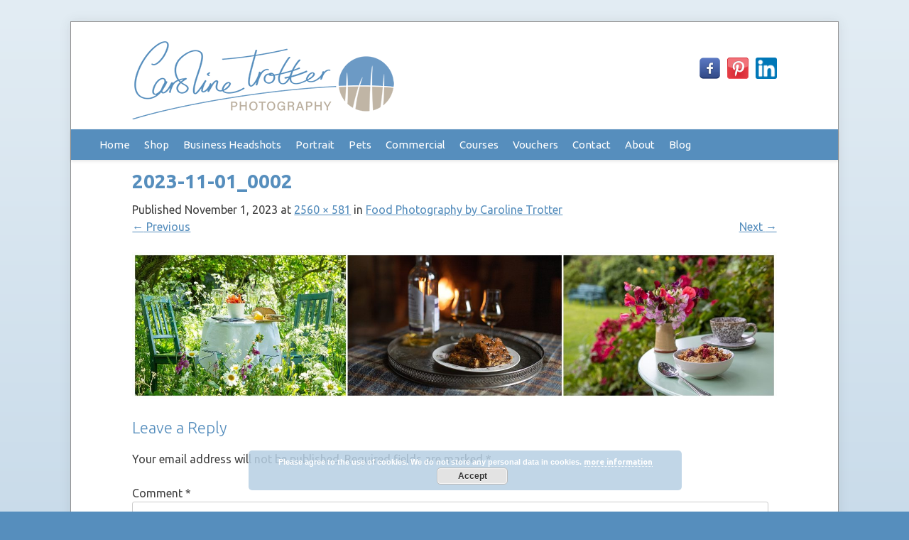

--- FILE ---
content_type: text/html; charset=UTF-8
request_url: https://carolinetrotter.co.uk/food-photography/2023-11-01_0002-2/
body_size: 12416
content:
<!DOCTYPE html>
<html lang="en-GB">
<head>
<meta charset="UTF-8">
<script type="text/javascript">
/* <![CDATA[ */
var gform;gform||(document.addEventListener("gform_main_scripts_loaded",function(){gform.scriptsLoaded=!0}),document.addEventListener("gform/theme/scripts_loaded",function(){gform.themeScriptsLoaded=!0}),window.addEventListener("DOMContentLoaded",function(){gform.domLoaded=!0}),gform={domLoaded:!1,scriptsLoaded:!1,themeScriptsLoaded:!1,isFormEditor:()=>"function"==typeof InitializeEditor,callIfLoaded:function(o){return!(!gform.domLoaded||!gform.scriptsLoaded||!gform.themeScriptsLoaded&&!gform.isFormEditor()||(gform.isFormEditor()&&console.warn("The use of gform.initializeOnLoaded() is deprecated in the form editor context and will be removed in Gravity Forms 3.1."),o(),0))},initializeOnLoaded:function(o){gform.callIfLoaded(o)||(document.addEventListener("gform_main_scripts_loaded",()=>{gform.scriptsLoaded=!0,gform.callIfLoaded(o)}),document.addEventListener("gform/theme/scripts_loaded",()=>{gform.themeScriptsLoaded=!0,gform.callIfLoaded(o)}),window.addEventListener("DOMContentLoaded",()=>{gform.domLoaded=!0,gform.callIfLoaded(o)}))},hooks:{action:{},filter:{}},addAction:function(o,r,e,t){gform.addHook("action",o,r,e,t)},addFilter:function(o,r,e,t){gform.addHook("filter",o,r,e,t)},doAction:function(o){gform.doHook("action",o,arguments)},applyFilters:function(o){return gform.doHook("filter",o,arguments)},removeAction:function(o,r){gform.removeHook("action",o,r)},removeFilter:function(o,r,e){gform.removeHook("filter",o,r,e)},addHook:function(o,r,e,t,n){null==gform.hooks[o][r]&&(gform.hooks[o][r]=[]);var d=gform.hooks[o][r];null==n&&(n=r+"_"+d.length),gform.hooks[o][r].push({tag:n,callable:e,priority:t=null==t?10:t})},doHook:function(r,o,e){var t;if(e=Array.prototype.slice.call(e,1),null!=gform.hooks[r][o]&&((o=gform.hooks[r][o]).sort(function(o,r){return o.priority-r.priority}),o.forEach(function(o){"function"!=typeof(t=o.callable)&&(t=window[t]),"action"==r?t.apply(null,e):e[0]=t.apply(null,e)})),"filter"==r)return e[0]},removeHook:function(o,r,t,n){var e;null!=gform.hooks[o][r]&&(e=(e=gform.hooks[o][r]).filter(function(o,r,e){return!!(null!=n&&n!=o.tag||null!=t&&t!=o.priority)}),gform.hooks[o][r]=e)}});
/* ]]> */
</script>

<meta name="viewport" content="width=device-width, initial-scale=1">
<title>2023-11-01_0002 - Caroline Trotter</title>
<link rel="profile" href="http://gmpg.org/xfn/11">
<link rel="pingback" href="https://carolinetrotter.co.uk/xmlrpc.php">
<link href='https://fonts.googleapis.com/css?family=Sanchez' rel='stylesheet' type='text/css'>
<link rel="stylesheet" href="https://cdn.jsdelivr.net/npm/@fancyapps/ui@4.0/dist/fancybox.css" />
<meta name='robots' content='index, follow, max-image-preview:large, max-snippet:-1, max-video-preview:-1' />

            <script data-no-defer="1" data-ezscrex="false" data-cfasync="false" data-pagespeed-no-defer data-cookieconsent="ignore">
                var ctPublicFunctions = {"_ajax_nonce":"b68d6eca7c","_rest_nonce":"a818cd7938","_ajax_url":"\/wp-admin\/admin-ajax.php","_rest_url":"https:\/\/carolinetrotter.co.uk\/wp-json\/","data__cookies_type":"native","data__ajax_type":"admin_ajax","data__bot_detector_enabled":0,"data__frontend_data_log_enabled":1,"cookiePrefix":"","wprocket_detected":false,"host_url":"carolinetrotter.co.uk","text__ee_click_to_select":"Click to select the whole data","text__ee_original_email":"The complete one is","text__ee_got_it":"Got it","text__ee_blocked":"Blocked","text__ee_cannot_connect":"Cannot connect","text__ee_cannot_decode":"Can not decode email. Unknown reason","text__ee_email_decoder":"CleanTalk email decoder","text__ee_wait_for_decoding":"The magic is on the way!","text__ee_decoding_process":"Please wait a few seconds while we decode the contact data."}
            </script>
        
            <script data-no-defer="1" data-ezscrex="false" data-cfasync="false" data-pagespeed-no-defer data-cookieconsent="ignore">
                var ctPublic = {"_ajax_nonce":"b68d6eca7c","settings__forms__check_internal":"0","settings__forms__check_external":"0","settings__forms__force_protection":0,"settings__forms__search_test":"1","settings__forms__wc_add_to_cart":0,"settings__data__bot_detector_enabled":0,"settings__sfw__anti_crawler":"0","blog_home":"https:\/\/carolinetrotter.co.uk\/","pixel__setting":"0","pixel__enabled":false,"pixel__url":null,"data__email_check_before_post":1,"data__email_check_exist_post":0,"data__cookies_type":"native","data__key_is_ok":0,"data__visible_fields_required":true,"wl_brandname":"Anti-Spam by CleanTalk","wl_brandname_short":"CleanTalk","ct_checkjs_key":1708324771,"emailEncoderPassKey":"7bc5201f3557582a081c63a7748e1727","bot_detector_forms_excluded":"W10=","advancedCacheExists":false,"varnishCacheExists":false,"wc_ajax_add_to_cart":false}
            </script>
        
	<!-- This site is optimized with the Yoast SEO plugin v26.8 - https://yoast.com/product/yoast-seo-wordpress/ -->
	<link rel="canonical" href="https://carolinetrotter.co.uk/food-photography/2023-11-01_0002-2/" />
	<meta property="og:locale" content="en_GB" />
	<meta property="og:type" content="article" />
	<meta property="og:title" content="2023-11-01_0002 - Caroline Trotter" />
	<meta property="og:url" content="https://carolinetrotter.co.uk/food-photography/2023-11-01_0002-2/" />
	<meta property="og:site_name" content="Caroline Trotter" />
	<meta property="article:modified_time" content="2023-11-01T14:18:23+00:00" />
	<meta property="og:image" content="https://carolinetrotter.co.uk/food-photography/2023-11-01_0002-2" />
	<meta property="og:image:width" content="2560" />
	<meta property="og:image:height" content="581" />
	<meta property="og:image:type" content="image/jpeg" />
	<script type="application/ld+json" class="yoast-schema-graph">{"@context":"https://schema.org","@graph":[{"@type":"WebPage","@id":"https://carolinetrotter.co.uk/food-photography/2023-11-01_0002-2/","url":"https://carolinetrotter.co.uk/food-photography/2023-11-01_0002-2/","name":"2023-11-01_0002 - Caroline Trotter","isPartOf":{"@id":"https://carolinetrotter.co.uk/#website"},"primaryImageOfPage":{"@id":"https://carolinetrotter.co.uk/food-photography/2023-11-01_0002-2/#primaryimage"},"image":{"@id":"https://carolinetrotter.co.uk/food-photography/2023-11-01_0002-2/#primaryimage"},"thumbnailUrl":"https://carolinetrotter.co.uk/wp-content/uploads/2023/11/2023-11-01_0002-1-scaled.jpg","datePublished":"2023-11-01T14:17:50+00:00","dateModified":"2023-11-01T14:18:23+00:00","breadcrumb":{"@id":"https://carolinetrotter.co.uk/food-photography/2023-11-01_0002-2/#breadcrumb"},"inLanguage":"en-GB","potentialAction":[{"@type":"ReadAction","target":["https://carolinetrotter.co.uk/food-photography/2023-11-01_0002-2/"]}]},{"@type":"ImageObject","inLanguage":"en-GB","@id":"https://carolinetrotter.co.uk/food-photography/2023-11-01_0002-2/#primaryimage","url":"https://carolinetrotter.co.uk/wp-content/uploads/2023/11/2023-11-01_0002-1-scaled.jpg","contentUrl":"https://carolinetrotter.co.uk/wp-content/uploads/2023/11/2023-11-01_0002-1-scaled.jpg","width":2560,"height":581,"caption":"Lifestyle styled food photography outdoor studio"},{"@type":"BreadcrumbList","@id":"https://carolinetrotter.co.uk/food-photography/2023-11-01_0002-2/#breadcrumb","itemListElement":[{"@type":"ListItem","position":1,"name":"Home","item":"https://carolinetrotter.co.uk/"},{"@type":"ListItem","position":2,"name":"Food Photography by Caroline Trotter","item":"https://carolinetrotter.co.uk/food-photography/"},{"@type":"ListItem","position":3,"name":"2023-11-01_0002"}]},{"@type":"WebSite","@id":"https://carolinetrotter.co.uk/#website","url":"https://carolinetrotter.co.uk/","name":"Caroline Trotter","description":"Wedding photographer","potentialAction":[{"@type":"SearchAction","target":{"@type":"EntryPoint","urlTemplate":"https://carolinetrotter.co.uk/?s={search_term_string}"},"query-input":{"@type":"PropertyValueSpecification","valueRequired":true,"valueName":"search_term_string"}}],"inLanguage":"en-GB"}]}</script>
	<!-- / Yoast SEO plugin. -->


<link rel="alternate" type="application/rss+xml" title="Caroline Trotter &raquo; Feed" href="https://carolinetrotter.co.uk/feed/" />
<link rel="alternate" type="application/rss+xml" title="Caroline Trotter &raquo; Comments Feed" href="https://carolinetrotter.co.uk/comments/feed/" />
<link rel="alternate" type="application/rss+xml" title="Caroline Trotter &raquo; 2023-11-01_0002 Comments Feed" href="https://carolinetrotter.co.uk/food-photography/2023-11-01_0002-2/#main/feed/" />
<link rel="alternate" title="oEmbed (JSON)" type="application/json+oembed" href="https://carolinetrotter.co.uk/wp-json/oembed/1.0/embed?url=https%3A%2F%2Fcarolinetrotter.co.uk%2Ffood-photography%2F2023-11-01_0002-2%2F%23main" />
<link rel="alternate" title="oEmbed (XML)" type="text/xml+oembed" href="https://carolinetrotter.co.uk/wp-json/oembed/1.0/embed?url=https%3A%2F%2Fcarolinetrotter.co.uk%2Ffood-photography%2F2023-11-01_0002-2%2F%23main&#038;format=xml" />
<style id='wp-img-auto-sizes-contain-inline-css' type='text/css'>
img:is([sizes=auto i],[sizes^="auto," i]){contain-intrinsic-size:3000px 1500px}
/*# sourceURL=wp-img-auto-sizes-contain-inline-css */
</style>
<style id='wp-emoji-styles-inline-css' type='text/css'>

	img.wp-smiley, img.emoji {
		display: inline !important;
		border: none !important;
		box-shadow: none !important;
		height: 1em !important;
		width: 1em !important;
		margin: 0 0.07em !important;
		vertical-align: -0.1em !important;
		background: none !important;
		padding: 0 !important;
	}
/*# sourceURL=wp-emoji-styles-inline-css */
</style>
<style id='wp-block-library-inline-css' type='text/css'>
:root{--wp-block-synced-color:#7a00df;--wp-block-synced-color--rgb:122,0,223;--wp-bound-block-color:var(--wp-block-synced-color);--wp-editor-canvas-background:#ddd;--wp-admin-theme-color:#007cba;--wp-admin-theme-color--rgb:0,124,186;--wp-admin-theme-color-darker-10:#006ba1;--wp-admin-theme-color-darker-10--rgb:0,107,160.5;--wp-admin-theme-color-darker-20:#005a87;--wp-admin-theme-color-darker-20--rgb:0,90,135;--wp-admin-border-width-focus:2px}@media (min-resolution:192dpi){:root{--wp-admin-border-width-focus:1.5px}}.wp-element-button{cursor:pointer}:root .has-very-light-gray-background-color{background-color:#eee}:root .has-very-dark-gray-background-color{background-color:#313131}:root .has-very-light-gray-color{color:#eee}:root .has-very-dark-gray-color{color:#313131}:root .has-vivid-green-cyan-to-vivid-cyan-blue-gradient-background{background:linear-gradient(135deg,#00d084,#0693e3)}:root .has-purple-crush-gradient-background{background:linear-gradient(135deg,#34e2e4,#4721fb 50%,#ab1dfe)}:root .has-hazy-dawn-gradient-background{background:linear-gradient(135deg,#faaca8,#dad0ec)}:root .has-subdued-olive-gradient-background{background:linear-gradient(135deg,#fafae1,#67a671)}:root .has-atomic-cream-gradient-background{background:linear-gradient(135deg,#fdd79a,#004a59)}:root .has-nightshade-gradient-background{background:linear-gradient(135deg,#330968,#31cdcf)}:root .has-midnight-gradient-background{background:linear-gradient(135deg,#020381,#2874fc)}:root{--wp--preset--font-size--normal:16px;--wp--preset--font-size--huge:42px}.has-regular-font-size{font-size:1em}.has-larger-font-size{font-size:2.625em}.has-normal-font-size{font-size:var(--wp--preset--font-size--normal)}.has-huge-font-size{font-size:var(--wp--preset--font-size--huge)}.has-text-align-center{text-align:center}.has-text-align-left{text-align:left}.has-text-align-right{text-align:right}.has-fit-text{white-space:nowrap!important}#end-resizable-editor-section{display:none}.aligncenter{clear:both}.items-justified-left{justify-content:flex-start}.items-justified-center{justify-content:center}.items-justified-right{justify-content:flex-end}.items-justified-space-between{justify-content:space-between}.screen-reader-text{border:0;clip-path:inset(50%);height:1px;margin:-1px;overflow:hidden;padding:0;position:absolute;width:1px;word-wrap:normal!important}.screen-reader-text:focus{background-color:#ddd;clip-path:none;color:#444;display:block;font-size:1em;height:auto;left:5px;line-height:normal;padding:15px 23px 14px;text-decoration:none;top:5px;width:auto;z-index:100000}html :where(.has-border-color){border-style:solid}html :where([style*=border-top-color]){border-top-style:solid}html :where([style*=border-right-color]){border-right-style:solid}html :where([style*=border-bottom-color]){border-bottom-style:solid}html :where([style*=border-left-color]){border-left-style:solid}html :where([style*=border-width]){border-style:solid}html :where([style*=border-top-width]){border-top-style:solid}html :where([style*=border-right-width]){border-right-style:solid}html :where([style*=border-bottom-width]){border-bottom-style:solid}html :where([style*=border-left-width]){border-left-style:solid}html :where(img[class*=wp-image-]){height:auto;max-width:100%}:where(figure){margin:0 0 1em}html :where(.is-position-sticky){--wp-admin--admin-bar--position-offset:var(--wp-admin--admin-bar--height,0px)}@media screen and (max-width:600px){html :where(.is-position-sticky){--wp-admin--admin-bar--position-offset:0px}}

/*# sourceURL=wp-block-library-inline-css */
</style><style id='global-styles-inline-css' type='text/css'>
:root{--wp--preset--aspect-ratio--square: 1;--wp--preset--aspect-ratio--4-3: 4/3;--wp--preset--aspect-ratio--3-4: 3/4;--wp--preset--aspect-ratio--3-2: 3/2;--wp--preset--aspect-ratio--2-3: 2/3;--wp--preset--aspect-ratio--16-9: 16/9;--wp--preset--aspect-ratio--9-16: 9/16;--wp--preset--color--black: #000000;--wp--preset--color--cyan-bluish-gray: #abb8c3;--wp--preset--color--white: #ffffff;--wp--preset--color--pale-pink: #f78da7;--wp--preset--color--vivid-red: #cf2e2e;--wp--preset--color--luminous-vivid-orange: #ff6900;--wp--preset--color--luminous-vivid-amber: #fcb900;--wp--preset--color--light-green-cyan: #7bdcb5;--wp--preset--color--vivid-green-cyan: #00d084;--wp--preset--color--pale-cyan-blue: #8ed1fc;--wp--preset--color--vivid-cyan-blue: #0693e3;--wp--preset--color--vivid-purple: #9b51e0;--wp--preset--gradient--vivid-cyan-blue-to-vivid-purple: linear-gradient(135deg,rgb(6,147,227) 0%,rgb(155,81,224) 100%);--wp--preset--gradient--light-green-cyan-to-vivid-green-cyan: linear-gradient(135deg,rgb(122,220,180) 0%,rgb(0,208,130) 100%);--wp--preset--gradient--luminous-vivid-amber-to-luminous-vivid-orange: linear-gradient(135deg,rgb(252,185,0) 0%,rgb(255,105,0) 100%);--wp--preset--gradient--luminous-vivid-orange-to-vivid-red: linear-gradient(135deg,rgb(255,105,0) 0%,rgb(207,46,46) 100%);--wp--preset--gradient--very-light-gray-to-cyan-bluish-gray: linear-gradient(135deg,rgb(238,238,238) 0%,rgb(169,184,195) 100%);--wp--preset--gradient--cool-to-warm-spectrum: linear-gradient(135deg,rgb(74,234,220) 0%,rgb(151,120,209) 20%,rgb(207,42,186) 40%,rgb(238,44,130) 60%,rgb(251,105,98) 80%,rgb(254,248,76) 100%);--wp--preset--gradient--blush-light-purple: linear-gradient(135deg,rgb(255,206,236) 0%,rgb(152,150,240) 100%);--wp--preset--gradient--blush-bordeaux: linear-gradient(135deg,rgb(254,205,165) 0%,rgb(254,45,45) 50%,rgb(107,0,62) 100%);--wp--preset--gradient--luminous-dusk: linear-gradient(135deg,rgb(255,203,112) 0%,rgb(199,81,192) 50%,rgb(65,88,208) 100%);--wp--preset--gradient--pale-ocean: linear-gradient(135deg,rgb(255,245,203) 0%,rgb(182,227,212) 50%,rgb(51,167,181) 100%);--wp--preset--gradient--electric-grass: linear-gradient(135deg,rgb(202,248,128) 0%,rgb(113,206,126) 100%);--wp--preset--gradient--midnight: linear-gradient(135deg,rgb(2,3,129) 0%,rgb(40,116,252) 100%);--wp--preset--font-size--small: 13px;--wp--preset--font-size--medium: 20px;--wp--preset--font-size--large: 36px;--wp--preset--font-size--x-large: 42px;--wp--preset--spacing--20: 0.44rem;--wp--preset--spacing--30: 0.67rem;--wp--preset--spacing--40: 1rem;--wp--preset--spacing--50: 1.5rem;--wp--preset--spacing--60: 2.25rem;--wp--preset--spacing--70: 3.38rem;--wp--preset--spacing--80: 5.06rem;--wp--preset--shadow--natural: 6px 6px 9px rgba(0, 0, 0, 0.2);--wp--preset--shadow--deep: 12px 12px 50px rgba(0, 0, 0, 0.4);--wp--preset--shadow--sharp: 6px 6px 0px rgba(0, 0, 0, 0.2);--wp--preset--shadow--outlined: 6px 6px 0px -3px rgb(255, 255, 255), 6px 6px rgb(0, 0, 0);--wp--preset--shadow--crisp: 6px 6px 0px rgb(0, 0, 0);}:where(.is-layout-flex){gap: 0.5em;}:where(.is-layout-grid){gap: 0.5em;}body .is-layout-flex{display: flex;}.is-layout-flex{flex-wrap: wrap;align-items: center;}.is-layout-flex > :is(*, div){margin: 0;}body .is-layout-grid{display: grid;}.is-layout-grid > :is(*, div){margin: 0;}:where(.wp-block-columns.is-layout-flex){gap: 2em;}:where(.wp-block-columns.is-layout-grid){gap: 2em;}:where(.wp-block-post-template.is-layout-flex){gap: 1.25em;}:where(.wp-block-post-template.is-layout-grid){gap: 1.25em;}.has-black-color{color: var(--wp--preset--color--black) !important;}.has-cyan-bluish-gray-color{color: var(--wp--preset--color--cyan-bluish-gray) !important;}.has-white-color{color: var(--wp--preset--color--white) !important;}.has-pale-pink-color{color: var(--wp--preset--color--pale-pink) !important;}.has-vivid-red-color{color: var(--wp--preset--color--vivid-red) !important;}.has-luminous-vivid-orange-color{color: var(--wp--preset--color--luminous-vivid-orange) !important;}.has-luminous-vivid-amber-color{color: var(--wp--preset--color--luminous-vivid-amber) !important;}.has-light-green-cyan-color{color: var(--wp--preset--color--light-green-cyan) !important;}.has-vivid-green-cyan-color{color: var(--wp--preset--color--vivid-green-cyan) !important;}.has-pale-cyan-blue-color{color: var(--wp--preset--color--pale-cyan-blue) !important;}.has-vivid-cyan-blue-color{color: var(--wp--preset--color--vivid-cyan-blue) !important;}.has-vivid-purple-color{color: var(--wp--preset--color--vivid-purple) !important;}.has-black-background-color{background-color: var(--wp--preset--color--black) !important;}.has-cyan-bluish-gray-background-color{background-color: var(--wp--preset--color--cyan-bluish-gray) !important;}.has-white-background-color{background-color: var(--wp--preset--color--white) !important;}.has-pale-pink-background-color{background-color: var(--wp--preset--color--pale-pink) !important;}.has-vivid-red-background-color{background-color: var(--wp--preset--color--vivid-red) !important;}.has-luminous-vivid-orange-background-color{background-color: var(--wp--preset--color--luminous-vivid-orange) !important;}.has-luminous-vivid-amber-background-color{background-color: var(--wp--preset--color--luminous-vivid-amber) !important;}.has-light-green-cyan-background-color{background-color: var(--wp--preset--color--light-green-cyan) !important;}.has-vivid-green-cyan-background-color{background-color: var(--wp--preset--color--vivid-green-cyan) !important;}.has-pale-cyan-blue-background-color{background-color: var(--wp--preset--color--pale-cyan-blue) !important;}.has-vivid-cyan-blue-background-color{background-color: var(--wp--preset--color--vivid-cyan-blue) !important;}.has-vivid-purple-background-color{background-color: var(--wp--preset--color--vivid-purple) !important;}.has-black-border-color{border-color: var(--wp--preset--color--black) !important;}.has-cyan-bluish-gray-border-color{border-color: var(--wp--preset--color--cyan-bluish-gray) !important;}.has-white-border-color{border-color: var(--wp--preset--color--white) !important;}.has-pale-pink-border-color{border-color: var(--wp--preset--color--pale-pink) !important;}.has-vivid-red-border-color{border-color: var(--wp--preset--color--vivid-red) !important;}.has-luminous-vivid-orange-border-color{border-color: var(--wp--preset--color--luminous-vivid-orange) !important;}.has-luminous-vivid-amber-border-color{border-color: var(--wp--preset--color--luminous-vivid-amber) !important;}.has-light-green-cyan-border-color{border-color: var(--wp--preset--color--light-green-cyan) !important;}.has-vivid-green-cyan-border-color{border-color: var(--wp--preset--color--vivid-green-cyan) !important;}.has-pale-cyan-blue-border-color{border-color: var(--wp--preset--color--pale-cyan-blue) !important;}.has-vivid-cyan-blue-border-color{border-color: var(--wp--preset--color--vivid-cyan-blue) !important;}.has-vivid-purple-border-color{border-color: var(--wp--preset--color--vivid-purple) !important;}.has-vivid-cyan-blue-to-vivid-purple-gradient-background{background: var(--wp--preset--gradient--vivid-cyan-blue-to-vivid-purple) !important;}.has-light-green-cyan-to-vivid-green-cyan-gradient-background{background: var(--wp--preset--gradient--light-green-cyan-to-vivid-green-cyan) !important;}.has-luminous-vivid-amber-to-luminous-vivid-orange-gradient-background{background: var(--wp--preset--gradient--luminous-vivid-amber-to-luminous-vivid-orange) !important;}.has-luminous-vivid-orange-to-vivid-red-gradient-background{background: var(--wp--preset--gradient--luminous-vivid-orange-to-vivid-red) !important;}.has-very-light-gray-to-cyan-bluish-gray-gradient-background{background: var(--wp--preset--gradient--very-light-gray-to-cyan-bluish-gray) !important;}.has-cool-to-warm-spectrum-gradient-background{background: var(--wp--preset--gradient--cool-to-warm-spectrum) !important;}.has-blush-light-purple-gradient-background{background: var(--wp--preset--gradient--blush-light-purple) !important;}.has-blush-bordeaux-gradient-background{background: var(--wp--preset--gradient--blush-bordeaux) !important;}.has-luminous-dusk-gradient-background{background: var(--wp--preset--gradient--luminous-dusk) !important;}.has-pale-ocean-gradient-background{background: var(--wp--preset--gradient--pale-ocean) !important;}.has-electric-grass-gradient-background{background: var(--wp--preset--gradient--electric-grass) !important;}.has-midnight-gradient-background{background: var(--wp--preset--gradient--midnight) !important;}.has-small-font-size{font-size: var(--wp--preset--font-size--small) !important;}.has-medium-font-size{font-size: var(--wp--preset--font-size--medium) !important;}.has-large-font-size{font-size: var(--wp--preset--font-size--large) !important;}.has-x-large-font-size{font-size: var(--wp--preset--font-size--x-large) !important;}
/*# sourceURL=global-styles-inline-css */
</style>

<style id='classic-theme-styles-inline-css' type='text/css'>
/*! This file is auto-generated */
.wp-block-button__link{color:#fff;background-color:#32373c;border-radius:9999px;box-shadow:none;text-decoration:none;padding:calc(.667em + 2px) calc(1.333em + 2px);font-size:1.125em}.wp-block-file__button{background:#32373c;color:#fff;text-decoration:none}
/*# sourceURL=/wp-includes/css/classic-themes.min.css */
</style>
<link rel='stylesheet' id='categories-images-styles-css' href='https://carolinetrotter.co.uk/wp-content/plugins/categories-images/assets/css/zci-styles.css?ver=3.3.1' type='text/css' media='all' />
<link rel='stylesheet' id='cleantalk-public-css-css' href='https://carolinetrotter.co.uk/wp-content/plugins/cleantalk-spam-protect/css/cleantalk-public.min.css?ver=6.71_1769092168' type='text/css' media='all' />
<link rel='stylesheet' id='cleantalk-email-decoder-css-css' href='https://carolinetrotter.co.uk/wp-content/plugins/cleantalk-spam-protect/css/cleantalk-email-decoder.min.css?ver=6.71_1769092168' type='text/css' media='all' />
<link rel='stylesheet' id='photocrati-image_protection-css-css' href='https://carolinetrotter.co.uk/wp-content/plugins/nextgen-gallery-plus/static/Display/ImageProtection/style.css?ver=6.9' type='text/css' media='all' />
<link rel='stylesheet' id='mc4wp-form-basic-css' href='https://carolinetrotter.co.uk/wp-content/plugins/mailchimp-for-wp/assets/css/form-basic.css?ver=4.11.1' type='text/css' media='all' />
<link rel='stylesheet' id='test-style-css' href='https://carolinetrotter.co.uk/wp-content/themes/Iolite/style.css?ver=6.9' type='text/css' media='all' />
<link rel='stylesheet' id='shiftnav-css' href='https://carolinetrotter.co.uk/wp-content/plugins/shiftnav-pro/pro/assets/css/shiftnav.min.css?ver=1.8.2' type='text/css' media='all' />
<link rel='stylesheet' id='shiftnav-font-awesome-css' href='https://carolinetrotter.co.uk/wp-content/plugins/shiftnav-pro/assets/css/fontawesome/css/font-awesome.min.css?ver=1.8.2' type='text/css' media='all' />
<link rel='stylesheet' id='shiftnav-standard-dark-css' href='https://carolinetrotter.co.uk/wp-content/plugins/shiftnav-pro/assets/css/skins/standard-dark.css?ver=1.8.2' type='text/css' media='all' />
<script type="text/javascript" src="https://carolinetrotter.co.uk/wp-content/plugins/cleantalk-spam-protect/js/apbct-public-bundle_gathering.min.js?ver=6.71_1769092168" id="apbct-public-bundle_gathering.min-js-js"></script>
<script type="text/javascript" src="https://carolinetrotter.co.uk/wp-includes/js/jquery/jquery.min.js?ver=3.7.1" id="jquery-core-js"></script>
<script type="text/javascript" src="https://carolinetrotter.co.uk/wp-includes/js/jquery/jquery-migrate.min.js?ver=3.4.1" id="jquery-migrate-js"></script>
<script type="text/javascript" src="https://carolinetrotter.co.uk/wp-content/plugins/nextgen-gallery-plus/static/Display/ImageProtection/pressure.js?ver=6.9" id="pressure-js"></script>
<script type="text/javascript" id="photocrati-image_protection-js-js-extra">
/* <![CDATA[ */
var photocrati_image_protection_global = {"enabled":"1"};
//# sourceURL=photocrati-image_protection-js-js-extra
/* ]]> */
</script>
<script type="text/javascript" src="https://carolinetrotter.co.uk/wp-content/plugins/nextgen-gallery-plus/static/Display/ImageProtection/main.js?ver=2.2.0" id="photocrati-image_protection-js-js"></script>
<script type="text/javascript" src="https://carolinetrotter.co.uk/wp-content/themes/Iolite/js/keyboard-image-navigation.js?ver=20120202" id="test-keyboard-image-navigation-js"></script>
<link rel="https://api.w.org/" href="https://carolinetrotter.co.uk/wp-json/" /><link rel="alternate" title="JSON" type="application/json" href="https://carolinetrotter.co.uk/wp-json/wp/v2/media/6229" /><link rel="EditURI" type="application/rsd+xml" title="RSD" href="https://carolinetrotter.co.uk/xmlrpc.php?rsd" />
<meta name="generator" content="WordPress 6.9" />
<link rel='shortlink' href='https://carolinetrotter.co.uk/?p=6229' />

		<!-- ShiftNav CSS
	================================================================ -->
		<style type="text/css" id="shiftnav-dynamic-css">
				@media only screen and (min-width:600px){ #shiftnav-toggle-main, .shiftnav-toggle-mobile{ display:none; } .shiftnav-wrap { padding-top:0 !important; } }
	@media only screen and (max-width:599px){ .menu-main-menu-container{ display:none !important; } }

/** ShiftNav Custom Tweaks (General Settings) **/
#shiftnav-toggle-main, .shiftnav.shiftnav-skin-standard-dark, .shiftnav.shiftnav-skin-standard-dark ul.shiftnav-menu, .shiftnav.shiftnav-skin-standard-dark ul.shiftnav-menu ul.sub-menu, .shiftnav.shiftnav-skin-standard-dark li.menu-item .shiftnav-submenu-activation, .shiftnav.shiftnav-skin-standard-dark ul.shiftnav-menu li.menu-item > .shiftnav-target {background: #6ba996; color: #fff; border-top: 0; text-shadow: none;}
.shiftnav.shiftnav-nojs.shiftnav-skin-standard-dark ul.shiftnav-menu li.menu-item > .shiftnav-target:hover, .shiftnav.shiftnav-skin-standard-dark ul.shiftnav-menu li.menu-item.shiftnav-active > .shiftnav-target, .shiftnav.shiftnav-skin-standard-dark ul.shiftnav-menu li.menu-item.shiftnav-in-transition > .shiftnav-target, .shiftnav.shiftnav-skin-standard-dark ul.shiftnav-menu li.menu-item.current-menu-item > .shiftnav-target, .shiftnav.shiftnav-skin-standard-dark ul.shiftnav-menu > li.shiftnav-sub-accordion.current-menu-ancestor > .shiftnav-target, .shiftnav.shiftnav-skin-standard-dark ul.shiftnav-menu > li.shiftnav-sub-shift.current-menu-ancestor > .shiftnav-target, .shiftnav.shiftnav-skin-standard-dark ul.shiftnav-menu.shiftnav-active-highlight li.menu-item > .shiftnav-target:active, .shiftnav.shiftnav-skin-standard-dark ul.shiftnav-menu.shiftnav-active-on-hover li.menu-item > .shiftnav-target:hover, .shiftnav.shiftnav-skin-standard-dark ul.shiftnav-menu li.shiftnav-retract .shiftnav-target, .shiftnav.shiftnav-skin-standard-dark li.menu-item .shiftnav-submenu-activation:hover {background: #fff; color: #6ba996; border-top: 0;}
.shiftnav.shiftnav-skin-standard-dark li.menu-item .shiftnav-submenu-activation {border-top: 0;}
/* Status: Loaded from Transient */
		</style>
		<!-- end ShiftNav CSS -->

		<style type="text/css">
			.site-title a,
		.site-description {
			color: #ffffff;
		}
		</style>
	<style type="text/css" id="custom-background-css">
body.custom-background { background-color: #568ebd; }
</style>
			<style type="text/css" id="wp-custom-css">
			.site-footer .site-info a {
	color: #fff;
}		</style>
		<script src="https://cdn.jsdelivr.net/npm/@fancyapps/ui@4.0/dist/fancybox.umd.js"></script>
<meta name="google-site-verification" content="j-6uKTEu5YOg-TD0evdc6RgOOt76IWWB1QaEkXqEL9M" />
	<!-- Global site tag (gtag.js) - Google Analytics -->
<script async src="https://www.googletagmanager.com/gtag/js?id=UA-7635219-1"></script>
<script>
  window.dataLayer = window.dataLayer || [];
  function gtag(){dataLayer.push(arguments);}
  gtag('js', new Date());

  gtag('config', 'UA-7635219-1');
</script>
	<!-- Google tag (gtag.js) -->
<script async src="https://www.googletagmanager.com/gtag/js?id=G-S1J59R6RDR"></script>
<script>
  window.dataLayer = window.dataLayer || [];
  function gtag(){dataLayer.push(arguments);}
  gtag('js', new Date());

  gtag('config', 'G-S1J59R6RDR');
</script>

<link rel='stylesheet' id='basecss-css' href='https://carolinetrotter.co.uk/wp-content/plugins/eu-cookie-law/css/style.css?ver=6.9' type='text/css' media='all' />
</head>

<body class="attachment wp-singular attachment-template-default attachmentid-6229 attachment-jpeg custom-background wp-theme-Iolite fl-builder-2-10-0-5 fl-no-js group-blog">
	
<div id="page" class="hfeed site container">
	
		
	<header id="masthead" class="site-header" role="banner">
		<div class="wrapped section group">
			<div class="site-branding col span_3_of_4">
				<h1 class="site-title"><a href="https://carolinetrotter.co.uk/" rel="home"><image src="https://carolinetrotter.co.uk/wp-content/uploads/2022/01/CT-logo-web3-1.png" alt="Caroline Trotter"/></a></h1>
			</div>
			<a href="https://www.linkedin.com/in/caroline-trotter-1aa01a13" target="_blank"><img class="linkedin" src="https://carolinetrotter.co.uk/wp-content/uploads/2022/07/linkedin.png" alt=""/></a>
			<a href="https://in.pinterest.com/carolinetrotter/" target="_blank"><img class="pinterest" src="https://carolinetrotter.co.uk/wp-content/uploads/2015/12/pinterest.png" alt="Join Our Pinterest" /></a>
			<a href="https://www.facebook.com/pages/Caroline-Trotter-Photography/297240210288218 " target="_blank"><img class="facebook" src="https://carolinetrotter.co.uk/wp-content/uploads/2015/12/facebook.png" alt="Join Our Facebook" /></a>
			<div class="col span_1_of_4 outerInfo">
							</div>
		</div>
		<nav id="site-navigation" class="main-navigation" role="navigation">
			<h1 class="menu-toggle">Menu</h1>
			<div class="screen-reader-text skip-link">
				<a href="#content" title="Skip to content">Skip to content</a>
			</div>
			<div class="menu-main-menu-container"><ul id="menu-main-menu" class="menu"><li id="menu-item-9" class="menu-item menu-item-type-post_type menu-item-object-page menu-item-home menu-item-9"><a href="https://carolinetrotter.co.uk/">Home</a></li>
<li id="menu-item-6590" class="menu-item menu-item-type-post_type menu-item-object-page menu-item-6590"><a href="https://carolinetrotter.co.uk/shop/">Shop</a></li>
<li id="menu-item-4910" class="menu-item menu-item-type-post_type menu-item-object-page menu-item-4910"><a href="https://carolinetrotter.co.uk/business-portraits/">Business Headshots</a></li>
<li id="menu-item-76" class="menu-item menu-item-type-post_type menu-item-object-page menu-item-76"><a href="https://carolinetrotter.co.uk/portrait-photography/">Portrait</a></li>
<li id="menu-item-75" class="menu-item menu-item-type-post_type menu-item-object-page menu-item-75"><a href="https://carolinetrotter.co.uk/pet-photography/">Pets</a></li>
<li id="menu-item-4908" class="menu-item menu-item-type-custom menu-item-object-custom menu-item-has-children menu-item-4908"><a href="#">Commercial</a>
<ul class="sub-menu">
	<li id="menu-item-74" class="menu-item menu-item-type-post_type menu-item-object-page menu-item-74"><a href="https://carolinetrotter.co.uk/commercial-photography/">Commercial</a></li>
	<li id="menu-item-2502" class="menu-item menu-item-type-post_type menu-item-object-page menu-item-2502"><a href="https://carolinetrotter.co.uk/food-photography/">Food Photography</a></li>
	<li id="menu-item-2537" class="menu-item menu-item-type-post_type menu-item-object-page menu-item-2537"><a href="https://carolinetrotter.co.uk/business-portraits/">Business Headshots and Professional Portraits.</a></li>
</ul>
</li>
<li id="menu-item-72" class="menu-item menu-item-type-post_type menu-item-object-page menu-item-72"><a href="https://carolinetrotter.co.uk/courses-2/">Courses</a></li>
<li id="menu-item-2487" class="menu-item menu-item-type-post_type menu-item-object-page menu-item-2487"><a href="https://carolinetrotter.co.uk/photography-vouchers/">Vouchers</a></li>
<li id="menu-item-81" class="menu-item menu-item-type-post_type menu-item-object-page menu-item-has-children menu-item-81"><a href="https://carolinetrotter.co.uk/contact/">Contact</a>
<ul class="sub-menu">
	<li id="menu-item-2975" class="menu-item menu-item-type-post_type menu-item-object-page menu-item-2975"><a href="https://carolinetrotter.co.uk/shop/">Shop</a></li>
	<li id="menu-item-3399" class="menu-item menu-item-type-post_type menu-item-object-page menu-item-3399"><a href="https://carolinetrotter.co.uk/privacy-policy/">Privacy Policy</a></li>
	<li id="menu-item-2758" class="menu-item menu-item-type-post_type menu-item-object-page menu-item-2758"><a href="https://carolinetrotter.co.uk/take-a-tour-around-our-location-and-studio/">Take a tour</a></li>
</ul>
</li>
<li id="menu-item-4909" class="menu-item menu-item-type-custom menu-item-object-custom menu-item-has-children menu-item-4909"><a href="#">About</a>
<ul class="sub-menu">
	<li id="menu-item-70" class="menu-item menu-item-type-post_type menu-item-object-page menu-item-70"><a href="https://carolinetrotter.co.uk/about-caroline/">About Caroline</a></li>
	<li id="menu-item-71" class="menu-item menu-item-type-post_type menu-item-object-page menu-item-71"><a href="https://carolinetrotter.co.uk/testimonials/">Testimonials</a></li>
	<li id="menu-item-73" class="menu-item menu-item-type-post_type menu-item-object-page menu-item-73"><a href="https://carolinetrotter.co.uk/galleries/">Galleries</a></li>
</ul>
</li>
<li id="menu-item-424" class="menu-item menu-item-type-post_type menu-item-object-page menu-item-424"><a href="https://carolinetrotter.co.uk/blog/">Blog</a></li>
</ul></div>		</nav><!-- #site-navigation -->
	</header><!-- #masthead -->
	
	<div id="content" class="site-content">
		<div class="wrapper">
	<div id="primary" class="content-area image-attachment">
		<main id="main" class="site-main" role="main">

		
			<article id="post-6229" class="post-6229 attachment type-attachment status-inherit hentry">
				<header class="entry-header">
					<h1 class="entry-title">2023-11-01_0002</h1>
					<div class="entry-meta">
						Published <span class="entry-date"><time class="entry-date" datetime="2023-11-01T14:17:50+00:00">November 1, 2023</time></span> at <a href="https://carolinetrotter.co.uk/wp-content/uploads/2023/11/2023-11-01_0002-1-scaled.jpg" title="Link to full-size image">2560 &times; 581</a> in <a href="https://carolinetrotter.co.uk/food-photography/" title="Return to Food Photography by Caroline Trotter" rel="gallery">Food Photography by Caroline Trotter</a>					</div><!-- .entry-meta -->

					<nav role="navigation" id="image-navigation" class="image-navigation">
						<div class="nav-previous"><a href='https://carolinetrotter.co.uk/food-photography/social-media-plaque_finalist_2022/#main'><span class="meta-nav">&larr;</span> Previous</a></div>
						<div class="nav-next"><a href='https://carolinetrotter.co.uk/food-photography/002-10/#main'>Next <span class="meta-nav">&rarr;</span></a></div>
					</nav><!-- #image-navigation -->
				</header><!-- .entry-header -->

				<div class="entry-content">
					<div class="entry-attachment">
						<div class="attachment">
							<a href="https://carolinetrotter.co.uk/food-photography/001-3/#main" title="2023-11-01_0002" rel="attachment"><img width="1200" height="272" src="https://carolinetrotter.co.uk/wp-content/uploads/2023/11/2023-11-01_0002-1-scaled.jpg" class="attachment-1200x1200 size-1200x1200" alt="Lifestyle styled food photography outdoor studio" decoding="async" fetchpriority="high" srcset="https://carolinetrotter.co.uk/wp-content/uploads/2023/11/2023-11-01_0002-1-scaled.jpg 2560w, https://carolinetrotter.co.uk/wp-content/uploads/2023/11/2023-11-01_0002-1-300x68.jpg 300w, https://carolinetrotter.co.uk/wp-content/uploads/2023/11/2023-11-01_0002-1-1024x233.jpg 1024w, https://carolinetrotter.co.uk/wp-content/uploads/2023/11/2023-11-01_0002-1-768x174.jpg 768w, https://carolinetrotter.co.uk/wp-content/uploads/2023/11/2023-11-01_0002-1-1536x349.jpg 1536w, https://carolinetrotter.co.uk/wp-content/uploads/2023/11/2023-11-01_0002-1-2048x465.jpg 2048w" sizes="(max-width: 1200px) 100vw, 1200px" /></a>						</div><!-- .attachment -->

											</div><!-- .entry-attachment -->

									</div><!-- .entry-content -->

							</article><!-- #post-## -->

			
<div id="comments" class="comments-area">

	
	
		<div id="respond" class="comment-respond">
		<h3 id="reply-title" class="comment-reply-title">Leave a Reply <small><a rel="nofollow" id="cancel-comment-reply-link" href="/food-photography/2023-11-01_0002-2/#respond" style="display:none;">Cancel reply</a></small></h3><form action="https://carolinetrotter.co.uk/wp-comments-post.php" method="post" id="commentform" class="comment-form"><p class="comment-notes"><span id="email-notes">Your email address will not be published.</span> <span class="required-field-message">Required fields are marked <span class="required">*</span></span></p><p class="comment-form-comment"><label for="comment">Comment <span class="required">*</span></label> <textarea id="comment" name="comment" cols="45" rows="8" maxlength="65525" required="required"></textarea></p><p class="comment-form-author"><label for="author">Name <span class="required">*</span></label> <input id="author" name="author" type="text" value="" size="30" maxlength="245" autocomplete="name" required="required" /></p>
<p class="comment-form-email"><label for="email">Email <span class="required">*</span></label> <input id="email" name="email" type="text" value="" size="30" maxlength="100" aria-describedby="email-notes" autocomplete="email" required="required" /></p>
<p class="comment-form-url"><label for="url">Website</label> <input id="url" name="url" type="text" value="" size="30" maxlength="200" autocomplete="url" /></p>
<p class="form-submit"><input name="submit" type="submit" id="submit" class="submit" value="Post Comment" /> <input type='hidden' name='comment_post_ID' value='6229' id='comment_post_ID' />
<input type='hidden' name='comment_parent' id='comment_parent' value='0' />
</p></form>	</div><!-- #respond -->
	
</div><!-- #comments .comments-area -->
		
		</main><!-- #main -->
	</div><!-- #primary -->

		</div><!-- wrapper -->
	</div><!-- #content -->

	<footer id="colophon" class="site-footer" role="contentinfo">
		<div class="site-info">
			Copyright Caroline Trotter - 07933 510243 - <a href="mailto:caroline@carolinetrotter.co.uk">caroline@carolinetrotter.co.uk</a> - <a href="https://carolinetrotter.co.uk/privacy-policy/">Privacy Policy</a><br />
						<a href="http://alpha-tango.co.uk/" target="_blank" rel="nofollow">Website by Alpha Tango</a>
					</div><!-- .site-info -->
	</footer><!-- #colophon -->

</div><!-- #page -->

<script>				
                    document.addEventListener('DOMContentLoaded', function () {
                        setTimeout(function(){
                            if( document.querySelectorAll('[name^=ct_checkjs]').length > 0 ) {
                                if (typeof apbct_public_sendAJAX === 'function' && typeof apbct_js_keys__set_input_value === 'function') {
                                    apbct_public_sendAJAX(	
                                    { action: 'apbct_js_keys__get' },	
                                    { callback: apbct_js_keys__set_input_value })
                                }
                            }
                        },0)					    
                    })				
                </script><script type="speculationrules">
{"prefetch":[{"source":"document","where":{"and":[{"href_matches":"/*"},{"not":{"href_matches":["/wp-*.php","/wp-admin/*","/wp-content/uploads/*","/wp-content/*","/wp-content/plugins/*","/wp-content/themes/Iolite/*","/*\\?(.+)"]}},{"not":{"selector_matches":"a[rel~=\"nofollow\"]"}},{"not":{"selector_matches":".no-prefetch, .no-prefetch a"}}]},"eagerness":"conservative"}]}
</script>



	<!-- ShiftNav #shiftnav-main -->
	<div class="shiftnav shiftnav-nojs shiftnav-shiftnav-main shiftnav-left-edge shiftnav-skin-standard-dark shiftnav-transition-standard" id="shiftnav-main" data-shiftnav-id="shiftnav-main">
		<div class="shiftnav-inner">

			
			<nav class="shiftnav-nav"><ul id="menu-main-menu-1" class="shiftnav-menu shiftnav-targets-default shiftnav-targets-text-default shiftnav-targets-icon-default shiftnav-active-on-hover	shiftnav-active-highlight"><li class="menu-item menu-item-type-post_type menu-item-object-page menu-item-home menu-item-9 shiftnav-depth-0"><a class="shiftnav-target"  href="https://carolinetrotter.co.uk/">Home</a></li><li class="menu-item menu-item-type-post_type menu-item-object-page menu-item-6590 shiftnav-depth-0"><a class="shiftnav-target"  href="https://carolinetrotter.co.uk/shop/">Shop</a></li><li class="menu-item menu-item-type-post_type menu-item-object-page menu-item-4910 shiftnav-depth-0"><a class="shiftnav-target"  href="https://carolinetrotter.co.uk/business-portraits/">Business Headshots</a></li><li class="menu-item menu-item-type-post_type menu-item-object-page menu-item-76 shiftnav-depth-0"><a class="shiftnav-target"  href="https://carolinetrotter.co.uk/portrait-photography/">Portrait</a></li><li class="menu-item menu-item-type-post_type menu-item-object-page menu-item-75 shiftnav-depth-0"><a class="shiftnav-target"  href="https://carolinetrotter.co.uk/pet-photography/">Pets</a></li><li class="menu-item menu-item-type-custom menu-item-object-custom menu-item-has-children menu-item-4908 shiftnav-sub-shift shiftnav-depth-0"><a class="shiftnav-target"  href="#">Commercial</a><span role="button" tabindex="0" class="shiftnav-submenu-activation"><i class="fa fa-chevron-right"></i></span>
<ul class="sub-menu sub-menu-1">
<li class="menu-item menu-item-type-post_type menu-item-object-page menu-item-74 shiftnav-depth-1"><a class="shiftnav-target"  href="https://carolinetrotter.co.uk/commercial-photography/">Commercial</a></li><li class="menu-item menu-item-type-post_type menu-item-object-page menu-item-2502 shiftnav-depth-1"><a class="shiftnav-target"  href="https://carolinetrotter.co.uk/food-photography/">Food Photography</a></li><li class="menu-item menu-item-type-post_type menu-item-object-page menu-item-2537 shiftnav-depth-1"><a class="shiftnav-target"  href="https://carolinetrotter.co.uk/business-portraits/">Business Headshots and Professional Portraits.</a></li><li class="shiftnav-retract"><button tabindex="0" class="shiftnav-target"><i class="fa fa-chevron-left"></i> Back</button></li></ul>
</li><li class="menu-item menu-item-type-post_type menu-item-object-page menu-item-72 shiftnav-depth-0"><a class="shiftnav-target"  href="https://carolinetrotter.co.uk/courses-2/">Courses</a></li><li class="menu-item menu-item-type-post_type menu-item-object-page menu-item-2487 shiftnav-depth-0"><a class="shiftnav-target"  href="https://carolinetrotter.co.uk/photography-vouchers/">Vouchers</a></li><li class="menu-item menu-item-type-post_type menu-item-object-page menu-item-has-children menu-item-81 shiftnav-sub-shift shiftnav-depth-0"><a class="shiftnav-target"  href="https://carolinetrotter.co.uk/contact/">Contact</a><span role="button" tabindex="0" class="shiftnav-submenu-activation"><i class="fa fa-chevron-right"></i></span>
<ul class="sub-menu sub-menu-1">
<li class="menu-item menu-item-type-post_type menu-item-object-page menu-item-2975 shiftnav-depth-1"><a class="shiftnav-target"  href="https://carolinetrotter.co.uk/shop/">Shop</a></li><li class="menu-item menu-item-type-post_type menu-item-object-page menu-item-3399 shiftnav-depth-1"><a class="shiftnav-target"  href="https://carolinetrotter.co.uk/privacy-policy/">Privacy Policy</a></li><li class="menu-item menu-item-type-post_type menu-item-object-page menu-item-2758 shiftnav-depth-1"><a class="shiftnav-target"  href="https://carolinetrotter.co.uk/take-a-tour-around-our-location-and-studio/">Take a tour</a></li><li class="shiftnav-retract"><button tabindex="0" class="shiftnav-target"><i class="fa fa-chevron-left"></i> Back</button></li></ul>
</li><li class="menu-item menu-item-type-custom menu-item-object-custom menu-item-has-children menu-item-4909 shiftnav-sub-shift shiftnav-depth-0"><a class="shiftnav-target"  href="#">About</a><span role="button" tabindex="0" class="shiftnav-submenu-activation"><i class="fa fa-chevron-right"></i></span>
<ul class="sub-menu sub-menu-1">
<li class="menu-item menu-item-type-post_type menu-item-object-page menu-item-70 shiftnav-depth-1"><a class="shiftnav-target"  href="https://carolinetrotter.co.uk/about-caroline/">About Caroline</a></li><li class="menu-item menu-item-type-post_type menu-item-object-page menu-item-71 shiftnav-depth-1"><a class="shiftnav-target"  href="https://carolinetrotter.co.uk/testimonials/">Testimonials</a></li><li class="menu-item menu-item-type-post_type menu-item-object-page menu-item-73 shiftnav-depth-1"><a class="shiftnav-target"  href="https://carolinetrotter.co.uk/galleries/">Galleries</a></li><li class="shiftnav-retract"><button tabindex="0" class="shiftnav-target"><i class="fa fa-chevron-left"></i> Back</button></li></ul>
</li><li class="menu-item menu-item-type-post_type menu-item-object-page menu-item-424 shiftnav-depth-0"><a class="shiftnav-target"  href="https://carolinetrotter.co.uk/blog/">Blog</a></li></ul></nav>
			<button class="shiftnav-sr-close shiftnav-sr-only shiftnav-sr-only-focusable">
				&times; Close Panel			</button>

		</div><!-- /.shiftnav-inner -->
	</div><!-- /.shiftnav #shiftnav-main -->


	<script type="text/javascript" src="https://carolinetrotter.co.uk/wp-content/themes/Iolite/js/navigation.js?ver=20120206" id="test-navigation-js"></script>
<script type="text/javascript" src="https://carolinetrotter.co.uk/wp-content/themes/Iolite/js/skip-link-focus-fix.js?ver=20130115" id="test-skip-link-focus-fix-js"></script>
<script type="text/javascript" src="https://carolinetrotter.co.uk/wp-includes/js/comment-reply.min.js?ver=6.9" id="comment-reply-js" async="async" data-wp-strategy="async" fetchpriority="low"></script>
<script type="text/javascript" id="shiftnav-js-extra">
/* <![CDATA[ */
var shiftnav_data = {"shift_body":"off","shift_body_wrapper":"","lock_body":"on","lock_body_x":"off","open_current":"off","collapse_accordions":"off","scroll_panel":"on","breakpoint":"600","v":"1.8.2","pro":"1","touch_off_close":"on","scroll_offset":"100","disable_transforms":"off","close_on_target_click":"off","scroll_top_boundary":"50","scroll_tolerance":"10","process_uber_segments":"on"};
//# sourceURL=shiftnav-js-extra
/* ]]> */
</script>
<script type="text/javascript" src="https://carolinetrotter.co.uk/wp-content/plugins/shiftnav-pro/assets/js/shiftnav.min.js?ver=1.8.2" id="shiftnav-js"></script>
<script type="text/javascript" id="eucookielaw-scripts-js-extra">
/* <![CDATA[ */
var eucookielaw_data = {"euCookieSet":"","autoBlock":"0","expireTimer":"720","scrollConsent":"0","networkShareURL":"","isCookiePage":"","isRefererWebsite":""};
//# sourceURL=eucookielaw-scripts-js-extra
/* ]]> */
</script>
<script type="text/javascript" src="https://carolinetrotter.co.uk/wp-content/plugins/eu-cookie-law/js/scripts.js?ver=3.1.6" id="eucookielaw-scripts-js"></script>
<script id="wp-emoji-settings" type="application/json">
{"baseUrl":"https://s.w.org/images/core/emoji/17.0.2/72x72/","ext":".png","svgUrl":"https://s.w.org/images/core/emoji/17.0.2/svg/","svgExt":".svg","source":{"concatemoji":"https://carolinetrotter.co.uk/wp-includes/js/wp-emoji-release.min.js?ver=6.9"}}
</script>
<script type="module">
/* <![CDATA[ */
/*! This file is auto-generated */
const a=JSON.parse(document.getElementById("wp-emoji-settings").textContent),o=(window._wpemojiSettings=a,"wpEmojiSettingsSupports"),s=["flag","emoji"];function i(e){try{var t={supportTests:e,timestamp:(new Date).valueOf()};sessionStorage.setItem(o,JSON.stringify(t))}catch(e){}}function c(e,t,n){e.clearRect(0,0,e.canvas.width,e.canvas.height),e.fillText(t,0,0);t=new Uint32Array(e.getImageData(0,0,e.canvas.width,e.canvas.height).data);e.clearRect(0,0,e.canvas.width,e.canvas.height),e.fillText(n,0,0);const a=new Uint32Array(e.getImageData(0,0,e.canvas.width,e.canvas.height).data);return t.every((e,t)=>e===a[t])}function p(e,t){e.clearRect(0,0,e.canvas.width,e.canvas.height),e.fillText(t,0,0);var n=e.getImageData(16,16,1,1);for(let e=0;e<n.data.length;e++)if(0!==n.data[e])return!1;return!0}function u(e,t,n,a){switch(t){case"flag":return n(e,"\ud83c\udff3\ufe0f\u200d\u26a7\ufe0f","\ud83c\udff3\ufe0f\u200b\u26a7\ufe0f")?!1:!n(e,"\ud83c\udde8\ud83c\uddf6","\ud83c\udde8\u200b\ud83c\uddf6")&&!n(e,"\ud83c\udff4\udb40\udc67\udb40\udc62\udb40\udc65\udb40\udc6e\udb40\udc67\udb40\udc7f","\ud83c\udff4\u200b\udb40\udc67\u200b\udb40\udc62\u200b\udb40\udc65\u200b\udb40\udc6e\u200b\udb40\udc67\u200b\udb40\udc7f");case"emoji":return!a(e,"\ud83e\u1fac8")}return!1}function f(e,t,n,a){let r;const o=(r="undefined"!=typeof WorkerGlobalScope&&self instanceof WorkerGlobalScope?new OffscreenCanvas(300,150):document.createElement("canvas")).getContext("2d",{willReadFrequently:!0}),s=(o.textBaseline="top",o.font="600 32px Arial",{});return e.forEach(e=>{s[e]=t(o,e,n,a)}),s}function r(e){var t=document.createElement("script");t.src=e,t.defer=!0,document.head.appendChild(t)}a.supports={everything:!0,everythingExceptFlag:!0},new Promise(t=>{let n=function(){try{var e=JSON.parse(sessionStorage.getItem(o));if("object"==typeof e&&"number"==typeof e.timestamp&&(new Date).valueOf()<e.timestamp+604800&&"object"==typeof e.supportTests)return e.supportTests}catch(e){}return null}();if(!n){if("undefined"!=typeof Worker&&"undefined"!=typeof OffscreenCanvas&&"undefined"!=typeof URL&&URL.createObjectURL&&"undefined"!=typeof Blob)try{var e="postMessage("+f.toString()+"("+[JSON.stringify(s),u.toString(),c.toString(),p.toString()].join(",")+"));",a=new Blob([e],{type:"text/javascript"});const r=new Worker(URL.createObjectURL(a),{name:"wpTestEmojiSupports"});return void(r.onmessage=e=>{i(n=e.data),r.terminate(),t(n)})}catch(e){}i(n=f(s,u,c,p))}t(n)}).then(e=>{for(const n in e)a.supports[n]=e[n],a.supports.everything=a.supports.everything&&a.supports[n],"flag"!==n&&(a.supports.everythingExceptFlag=a.supports.everythingExceptFlag&&a.supports[n]);var t;a.supports.everythingExceptFlag=a.supports.everythingExceptFlag&&!a.supports.flag,a.supports.everything||((t=a.source||{}).concatemoji?r(t.concatemoji):t.wpemoji&&t.twemoji&&(r(t.twemoji),r(t.wpemoji)))});
//# sourceURL=https://carolinetrotter.co.uk/wp-includes/js/wp-emoji-loader.min.js
/* ]]> */
</script>
<!-- Eu Cookie Law 3.1.6 --><div class="pea_cook_wrapper pea_cook_bottomcenter" style="color:#FFFFFF;background:rgb(183,207,227);background: rgba(183,207,227,0.85);"><p>Please agree to the use of cookies. We do not store any personal data in cookies. <a style="color:#FFFFFF;" href="#" id="fom">more information</a> <button id="pea_cook_btn" class="pea_cook_btn">Accept</button></p></div><div class="pea_cook_more_info_popover"><div class="pea_cook_more_info_popover_inner" style="color:#FFFFFF;background-color: rgba(183,207,227,0.9);"><p>The cookie settings on this website are set to "allow cookies" to give you the best browsing experience possible. If you continue to use this website without changing your cookie settings or you click "Accept" below then you are consenting to this.</p><p><a style="color:#FFFFFF;" href="#" id="pea_close">Close</a></p></div></div>
</body>
</html>